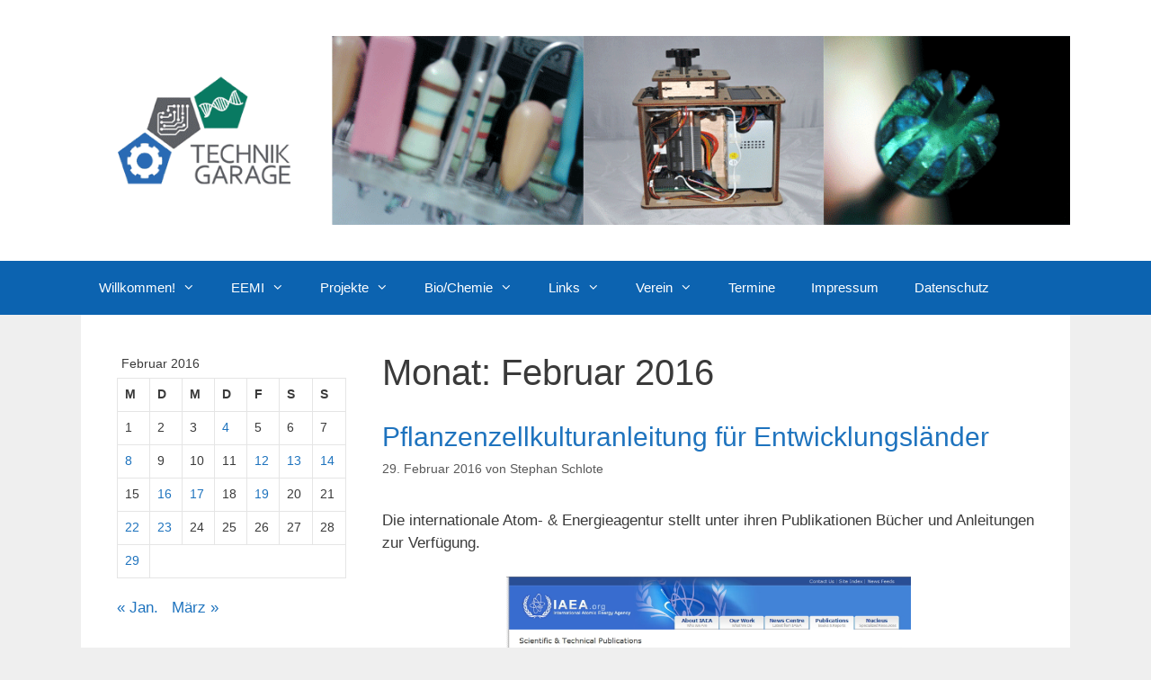

--- FILE ---
content_type: text/html; charset=UTF-8
request_url: http://technik-garage.de/2016/02/
body_size: 16983
content:
<!DOCTYPE html>
<html lang="de">
<head>
	<meta charset="UTF-8">
	<title>Februar 2016 &#8211; TechnikGarage</title>
<meta name='robots' content='max-image-preview:large' />
<meta name="viewport" content="width=device-width, initial-scale=1"><link rel='dns-prefetch' href='//stats.wp.com' />
<link rel='dns-prefetch' href='//ajax.googleapis.com' />
<link rel='dns-prefetch' href='//v0.wordpress.com' />
<link rel='preconnect' href='//c0.wp.com' />
<link rel='preconnect' href='//i0.wp.com' />
<link rel="alternate" type="application/rss+xml" title="TechnikGarage &raquo; Feed" href="http://technik-garage.de/feed/" />
<link rel="alternate" type="application/rss+xml" title="TechnikGarage &raquo; Kommentar-Feed" href="http://technik-garage.de/comments/feed/" />
<link rel="alternate" type="text/calendar" title="TechnikGarage &raquo; iCal Feed" href="http://technik-garage.de/events/?ical=1" />
<style id='wp-img-auto-sizes-contain-inline-css'>
img:is([sizes=auto i],[sizes^="auto," i]){contain-intrinsic-size:3000px 1500px}
/*# sourceURL=wp-img-auto-sizes-contain-inline-css */
</style>
<style id='wp-emoji-styles-inline-css'>

	img.wp-smiley, img.emoji {
		display: inline !important;
		border: none !important;
		box-shadow: none !important;
		height: 1em !important;
		width: 1em !important;
		margin: 0 0.07em !important;
		vertical-align: -0.1em !important;
		background: none !important;
		padding: 0 !important;
	}
/*# sourceURL=wp-emoji-styles-inline-css */
</style>
<link rel='stylesheet' id='wp-block-library-css' href='https://c0.wp.com/c/6.9/wp-includes/css/dist/block-library/style.min.css' media='all' />
<style id='global-styles-inline-css'>
:root{--wp--preset--aspect-ratio--square: 1;--wp--preset--aspect-ratio--4-3: 4/3;--wp--preset--aspect-ratio--3-4: 3/4;--wp--preset--aspect-ratio--3-2: 3/2;--wp--preset--aspect-ratio--2-3: 2/3;--wp--preset--aspect-ratio--16-9: 16/9;--wp--preset--aspect-ratio--9-16: 9/16;--wp--preset--color--black: #000000;--wp--preset--color--cyan-bluish-gray: #abb8c3;--wp--preset--color--white: #ffffff;--wp--preset--color--pale-pink: #f78da7;--wp--preset--color--vivid-red: #cf2e2e;--wp--preset--color--luminous-vivid-orange: #ff6900;--wp--preset--color--luminous-vivid-amber: #fcb900;--wp--preset--color--light-green-cyan: #7bdcb5;--wp--preset--color--vivid-green-cyan: #00d084;--wp--preset--color--pale-cyan-blue: #8ed1fc;--wp--preset--color--vivid-cyan-blue: #0693e3;--wp--preset--color--vivid-purple: #9b51e0;--wp--preset--color--contrast: var(--contrast);--wp--preset--color--contrast-2: var(--contrast-2);--wp--preset--color--contrast-3: var(--contrast-3);--wp--preset--color--base: var(--base);--wp--preset--color--base-2: var(--base-2);--wp--preset--color--base-3: var(--base-3);--wp--preset--color--accent: var(--accent);--wp--preset--gradient--vivid-cyan-blue-to-vivid-purple: linear-gradient(135deg,rgb(6,147,227) 0%,rgb(155,81,224) 100%);--wp--preset--gradient--light-green-cyan-to-vivid-green-cyan: linear-gradient(135deg,rgb(122,220,180) 0%,rgb(0,208,130) 100%);--wp--preset--gradient--luminous-vivid-amber-to-luminous-vivid-orange: linear-gradient(135deg,rgb(252,185,0) 0%,rgb(255,105,0) 100%);--wp--preset--gradient--luminous-vivid-orange-to-vivid-red: linear-gradient(135deg,rgb(255,105,0) 0%,rgb(207,46,46) 100%);--wp--preset--gradient--very-light-gray-to-cyan-bluish-gray: linear-gradient(135deg,rgb(238,238,238) 0%,rgb(169,184,195) 100%);--wp--preset--gradient--cool-to-warm-spectrum: linear-gradient(135deg,rgb(74,234,220) 0%,rgb(151,120,209) 20%,rgb(207,42,186) 40%,rgb(238,44,130) 60%,rgb(251,105,98) 80%,rgb(254,248,76) 100%);--wp--preset--gradient--blush-light-purple: linear-gradient(135deg,rgb(255,206,236) 0%,rgb(152,150,240) 100%);--wp--preset--gradient--blush-bordeaux: linear-gradient(135deg,rgb(254,205,165) 0%,rgb(254,45,45) 50%,rgb(107,0,62) 100%);--wp--preset--gradient--luminous-dusk: linear-gradient(135deg,rgb(255,203,112) 0%,rgb(199,81,192) 50%,rgb(65,88,208) 100%);--wp--preset--gradient--pale-ocean: linear-gradient(135deg,rgb(255,245,203) 0%,rgb(182,227,212) 50%,rgb(51,167,181) 100%);--wp--preset--gradient--electric-grass: linear-gradient(135deg,rgb(202,248,128) 0%,rgb(113,206,126) 100%);--wp--preset--gradient--midnight: linear-gradient(135deg,rgb(2,3,129) 0%,rgb(40,116,252) 100%);--wp--preset--font-size--small: 13px;--wp--preset--font-size--medium: 20px;--wp--preset--font-size--large: 36px;--wp--preset--font-size--x-large: 42px;--wp--preset--spacing--20: 0.44rem;--wp--preset--spacing--30: 0.67rem;--wp--preset--spacing--40: 1rem;--wp--preset--spacing--50: 1.5rem;--wp--preset--spacing--60: 2.25rem;--wp--preset--spacing--70: 3.38rem;--wp--preset--spacing--80: 5.06rem;--wp--preset--shadow--natural: 6px 6px 9px rgba(0, 0, 0, 0.2);--wp--preset--shadow--deep: 12px 12px 50px rgba(0, 0, 0, 0.4);--wp--preset--shadow--sharp: 6px 6px 0px rgba(0, 0, 0, 0.2);--wp--preset--shadow--outlined: 6px 6px 0px -3px rgb(255, 255, 255), 6px 6px rgb(0, 0, 0);--wp--preset--shadow--crisp: 6px 6px 0px rgb(0, 0, 0);}:where(.is-layout-flex){gap: 0.5em;}:where(.is-layout-grid){gap: 0.5em;}body .is-layout-flex{display: flex;}.is-layout-flex{flex-wrap: wrap;align-items: center;}.is-layout-flex > :is(*, div){margin: 0;}body .is-layout-grid{display: grid;}.is-layout-grid > :is(*, div){margin: 0;}:where(.wp-block-columns.is-layout-flex){gap: 2em;}:where(.wp-block-columns.is-layout-grid){gap: 2em;}:where(.wp-block-post-template.is-layout-flex){gap: 1.25em;}:where(.wp-block-post-template.is-layout-grid){gap: 1.25em;}.has-black-color{color: var(--wp--preset--color--black) !important;}.has-cyan-bluish-gray-color{color: var(--wp--preset--color--cyan-bluish-gray) !important;}.has-white-color{color: var(--wp--preset--color--white) !important;}.has-pale-pink-color{color: var(--wp--preset--color--pale-pink) !important;}.has-vivid-red-color{color: var(--wp--preset--color--vivid-red) !important;}.has-luminous-vivid-orange-color{color: var(--wp--preset--color--luminous-vivid-orange) !important;}.has-luminous-vivid-amber-color{color: var(--wp--preset--color--luminous-vivid-amber) !important;}.has-light-green-cyan-color{color: var(--wp--preset--color--light-green-cyan) !important;}.has-vivid-green-cyan-color{color: var(--wp--preset--color--vivid-green-cyan) !important;}.has-pale-cyan-blue-color{color: var(--wp--preset--color--pale-cyan-blue) !important;}.has-vivid-cyan-blue-color{color: var(--wp--preset--color--vivid-cyan-blue) !important;}.has-vivid-purple-color{color: var(--wp--preset--color--vivid-purple) !important;}.has-black-background-color{background-color: var(--wp--preset--color--black) !important;}.has-cyan-bluish-gray-background-color{background-color: var(--wp--preset--color--cyan-bluish-gray) !important;}.has-white-background-color{background-color: var(--wp--preset--color--white) !important;}.has-pale-pink-background-color{background-color: var(--wp--preset--color--pale-pink) !important;}.has-vivid-red-background-color{background-color: var(--wp--preset--color--vivid-red) !important;}.has-luminous-vivid-orange-background-color{background-color: var(--wp--preset--color--luminous-vivid-orange) !important;}.has-luminous-vivid-amber-background-color{background-color: var(--wp--preset--color--luminous-vivid-amber) !important;}.has-light-green-cyan-background-color{background-color: var(--wp--preset--color--light-green-cyan) !important;}.has-vivid-green-cyan-background-color{background-color: var(--wp--preset--color--vivid-green-cyan) !important;}.has-pale-cyan-blue-background-color{background-color: var(--wp--preset--color--pale-cyan-blue) !important;}.has-vivid-cyan-blue-background-color{background-color: var(--wp--preset--color--vivid-cyan-blue) !important;}.has-vivid-purple-background-color{background-color: var(--wp--preset--color--vivid-purple) !important;}.has-black-border-color{border-color: var(--wp--preset--color--black) !important;}.has-cyan-bluish-gray-border-color{border-color: var(--wp--preset--color--cyan-bluish-gray) !important;}.has-white-border-color{border-color: var(--wp--preset--color--white) !important;}.has-pale-pink-border-color{border-color: var(--wp--preset--color--pale-pink) !important;}.has-vivid-red-border-color{border-color: var(--wp--preset--color--vivid-red) !important;}.has-luminous-vivid-orange-border-color{border-color: var(--wp--preset--color--luminous-vivid-orange) !important;}.has-luminous-vivid-amber-border-color{border-color: var(--wp--preset--color--luminous-vivid-amber) !important;}.has-light-green-cyan-border-color{border-color: var(--wp--preset--color--light-green-cyan) !important;}.has-vivid-green-cyan-border-color{border-color: var(--wp--preset--color--vivid-green-cyan) !important;}.has-pale-cyan-blue-border-color{border-color: var(--wp--preset--color--pale-cyan-blue) !important;}.has-vivid-cyan-blue-border-color{border-color: var(--wp--preset--color--vivid-cyan-blue) !important;}.has-vivid-purple-border-color{border-color: var(--wp--preset--color--vivid-purple) !important;}.has-vivid-cyan-blue-to-vivid-purple-gradient-background{background: var(--wp--preset--gradient--vivid-cyan-blue-to-vivid-purple) !important;}.has-light-green-cyan-to-vivid-green-cyan-gradient-background{background: var(--wp--preset--gradient--light-green-cyan-to-vivid-green-cyan) !important;}.has-luminous-vivid-amber-to-luminous-vivid-orange-gradient-background{background: var(--wp--preset--gradient--luminous-vivid-amber-to-luminous-vivid-orange) !important;}.has-luminous-vivid-orange-to-vivid-red-gradient-background{background: var(--wp--preset--gradient--luminous-vivid-orange-to-vivid-red) !important;}.has-very-light-gray-to-cyan-bluish-gray-gradient-background{background: var(--wp--preset--gradient--very-light-gray-to-cyan-bluish-gray) !important;}.has-cool-to-warm-spectrum-gradient-background{background: var(--wp--preset--gradient--cool-to-warm-spectrum) !important;}.has-blush-light-purple-gradient-background{background: var(--wp--preset--gradient--blush-light-purple) !important;}.has-blush-bordeaux-gradient-background{background: var(--wp--preset--gradient--blush-bordeaux) !important;}.has-luminous-dusk-gradient-background{background: var(--wp--preset--gradient--luminous-dusk) !important;}.has-pale-ocean-gradient-background{background: var(--wp--preset--gradient--pale-ocean) !important;}.has-electric-grass-gradient-background{background: var(--wp--preset--gradient--electric-grass) !important;}.has-midnight-gradient-background{background: var(--wp--preset--gradient--midnight) !important;}.has-small-font-size{font-size: var(--wp--preset--font-size--small) !important;}.has-medium-font-size{font-size: var(--wp--preset--font-size--medium) !important;}.has-large-font-size{font-size: var(--wp--preset--font-size--large) !important;}.has-x-large-font-size{font-size: var(--wp--preset--font-size--x-large) !important;}
/*# sourceURL=global-styles-inline-css */
</style>

<style id='classic-theme-styles-inline-css'>
/*! This file is auto-generated */
.wp-block-button__link{color:#fff;background-color:#32373c;border-radius:9999px;box-shadow:none;text-decoration:none;padding:calc(.667em + 2px) calc(1.333em + 2px);font-size:1.125em}.wp-block-file__button{background:#32373c;color:#fff;text-decoration:none}
/*# sourceURL=/wp-includes/css/classic-themes.min.css */
</style>
<link rel='stylesheet' id='font-awesome-css' href='http://technik-garage.de/wp-content/plugins/goodlayers-lms/font-awesome/css/font-awesome.min.css?ver=6.9' media='all' />
<link rel='stylesheet' id='gdlr-date-picker-css' href='//ajax.googleapis.com/ajax/libs/jqueryui/1.8.2/themes/smoothness/jquery-ui.css?ver=6.9' media='all' />
<link rel='stylesheet' id='lms-style-css' href='http://technik-garage.de/wp-content/plugins/goodlayers-lms/lms-style.css?ver=6.9' media='all' />
<link rel='stylesheet' id='lms-style-custom-css' href='http://technik-garage.de/wp-content/plugins/goodlayers-lms/lms-style-custom.css?ver=6.9' media='all' />
<link rel='stylesheet' id='latest-post-shortcode-lps-block-style-css' href='http://technik-garage.de/wp-content/plugins/latest-post-shortcode/lps-block/build/style-view.css?ver=lpsv14.220251126.0951' media='all' />
<link rel='stylesheet' id='generate-style-grid-css' href='http://technik-garage.de/wp-content/themes/generatepress/assets/css/unsemantic-grid.min.css?ver=3.6.1' media='all' />
<link rel='stylesheet' id='generate-style-css' href='http://technik-garage.de/wp-content/themes/generatepress/assets/css/style.min.css?ver=3.6.1' media='all' />
<style id='generate-style-inline-css'>
body{background-color:#efefef;color:#3a3a3a;}a{color:#1e73be;}a:hover, a:focus, a:active{color:#000000;}body .grid-container{max-width:1100px;}.wp-block-group__inner-container{max-width:1100px;margin-left:auto;margin-right:auto;}:root{--contrast:#222222;--contrast-2:#575760;--contrast-3:#b2b2be;--base:#f0f0f0;--base-2:#f7f8f9;--base-3:#ffffff;--accent:#1e73be;}:root .has-contrast-color{color:var(--contrast);}:root .has-contrast-background-color{background-color:var(--contrast);}:root .has-contrast-2-color{color:var(--contrast-2);}:root .has-contrast-2-background-color{background-color:var(--contrast-2);}:root .has-contrast-3-color{color:var(--contrast-3);}:root .has-contrast-3-background-color{background-color:var(--contrast-3);}:root .has-base-color{color:var(--base);}:root .has-base-background-color{background-color:var(--base);}:root .has-base-2-color{color:var(--base-2);}:root .has-base-2-background-color{background-color:var(--base-2);}:root .has-base-3-color{color:var(--base-3);}:root .has-base-3-background-color{background-color:var(--base-3);}:root .has-accent-color{color:var(--accent);}:root .has-accent-background-color{background-color:var(--accent);}body, button, input, select, textarea{font-family:Arial, Helvetica, sans-serif;}body{line-height:1.5;}.entry-content > [class*="wp-block-"]:not(:last-child):not(.wp-block-heading){margin-bottom:1.5em;}.main-title{font-size:45px;}.main-navigation .main-nav ul ul li a{font-size:14px;}.sidebar .widget, .footer-widgets .widget{font-size:17px;}h1{font-weight:300;font-size:40px;}h2{font-weight:300;font-size:30px;}h3{font-size:20px;}h4{font-size:inherit;}h5{font-size:inherit;}@media (max-width:768px){.main-title{font-size:30px;}h1{font-size:30px;}h2{font-size:25px;}}.top-bar{background-color:#636363;color:#ffffff;}.top-bar a{color:#ffffff;}.top-bar a:hover{color:#303030;}.site-header{background-color:#ffffff;color:#3a3a3a;}.site-header a{color:#3a3a3a;}.main-title a,.main-title a:hover{color:#222222;}.site-description{color:#757575;}.main-navigation,.main-navigation ul ul{background-color:#0c63b0;}.main-navigation .main-nav ul li a, .main-navigation .menu-toggle, .main-navigation .menu-bar-items{color:#ffffff;}.main-navigation .main-nav ul li:not([class*="current-menu-"]):hover > a, .main-navigation .main-nav ul li:not([class*="current-menu-"]):focus > a, .main-navigation .main-nav ul li.sfHover:not([class*="current-menu-"]) > a, .main-navigation .menu-bar-item:hover > a, .main-navigation .menu-bar-item.sfHover > a{color:#ffffff;background-color:#135085;}button.menu-toggle:hover,button.menu-toggle:focus,.main-navigation .mobile-bar-items a,.main-navigation .mobile-bar-items a:hover,.main-navigation .mobile-bar-items a:focus{color:#ffffff;}.main-navigation .main-nav ul li[class*="current-menu-"] > a{color:#ffffff;background-color:#113a5e;}.navigation-search input[type="search"],.navigation-search input[type="search"]:active, .navigation-search input[type="search"]:focus, .main-navigation .main-nav ul li.search-item.active > a, .main-navigation .menu-bar-items .search-item.active > a{color:#ffffff;background-color:#135085;}.main-navigation ul ul{background-color:#6faee6;}.main-navigation .main-nav ul ul li a{color:#ffffff;}.main-navigation .main-nav ul ul li:not([class*="current-menu-"]):hover > a,.main-navigation .main-nav ul ul li:not([class*="current-menu-"]):focus > a, .main-navigation .main-nav ul ul li.sfHover:not([class*="current-menu-"]) > a{color:#ffffff;background-color:#4f4f4f;}.main-navigation .main-nav ul ul li[class*="current-menu-"] > a{color:#ffffff;background-color:#4f4f4f;}.separate-containers .inside-article, .separate-containers .comments-area, .separate-containers .page-header, .one-container .container, .separate-containers .paging-navigation, .inside-page-header{background-color:#ffffff;}.entry-meta{color:#595959;}.entry-meta a{color:#595959;}.entry-meta a:hover{color:#1e73be;}.sidebar .widget{background-color:#ffffff;}.sidebar .widget .widget-title{color:#000000;}.footer-widgets{background-color:#ffffff;}.footer-widgets .widget-title{color:#000000;}.site-info{color:#ffffff;background-color:#222222;}.site-info a{color:#ffffff;}.site-info a:hover{color:#606060;}.footer-bar .widget_nav_menu .current-menu-item a{color:#606060;}input[type="text"],input[type="email"],input[type="url"],input[type="password"],input[type="search"],input[type="tel"],input[type="number"],textarea,select{color:#666666;background-color:#fafafa;border-color:#cccccc;}input[type="text"]:focus,input[type="email"]:focus,input[type="url"]:focus,input[type="password"]:focus,input[type="search"]:focus,input[type="tel"]:focus,input[type="number"]:focus,textarea:focus,select:focus{color:#666666;background-color:#ffffff;border-color:#bfbfbf;}button,html input[type="button"],input[type="reset"],input[type="submit"],a.button,a.wp-block-button__link:not(.has-background){color:#ffffff;background-color:#666666;}button:hover,html input[type="button"]:hover,input[type="reset"]:hover,input[type="submit"]:hover,a.button:hover,button:focus,html input[type="button"]:focus,input[type="reset"]:focus,input[type="submit"]:focus,a.button:focus,a.wp-block-button__link:not(.has-background):active,a.wp-block-button__link:not(.has-background):focus,a.wp-block-button__link:not(.has-background):hover{color:#ffffff;background-color:#3f3f3f;}a.generate-back-to-top{background-color:rgba( 0,0,0,0.4 );color:#ffffff;}a.generate-back-to-top:hover,a.generate-back-to-top:focus{background-color:rgba( 0,0,0,0.6 );color:#ffffff;}:root{--gp-search-modal-bg-color:var(--base-3);--gp-search-modal-text-color:var(--contrast);--gp-search-modal-overlay-bg-color:rgba(0,0,0,0.2);}@media (max-width:768px){.main-navigation .menu-bar-item:hover > a, .main-navigation .menu-bar-item.sfHover > a{background:none;color:#ffffff;}}.inside-top-bar{padding:10px;}.inside-header{padding:40px;}.site-main .wp-block-group__inner-container{padding:40px;}.entry-content .alignwide, body:not(.no-sidebar) .entry-content .alignfull{margin-left:-40px;width:calc(100% + 80px);max-width:calc(100% + 80px);}.rtl .menu-item-has-children .dropdown-menu-toggle{padding-left:20px;}.rtl .main-navigation .main-nav ul li.menu-item-has-children > a{padding-right:20px;}.site-info{padding:20px;}@media (max-width:768px){.separate-containers .inside-article, .separate-containers .comments-area, .separate-containers .page-header, .separate-containers .paging-navigation, .one-container .site-content, .inside-page-header{padding:30px;}.site-main .wp-block-group__inner-container{padding:30px;}.site-info{padding-right:10px;padding-left:10px;}.entry-content .alignwide, body:not(.no-sidebar) .entry-content .alignfull{margin-left:-30px;width:calc(100% + 60px);max-width:calc(100% + 60px);}}.one-container .sidebar .widget{padding:0px;}@media (max-width:768px){.main-navigation .menu-toggle,.main-navigation .mobile-bar-items,.sidebar-nav-mobile:not(#sticky-placeholder){display:block;}.main-navigation ul,.gen-sidebar-nav{display:none;}[class*="nav-float-"] .site-header .inside-header > *{float:none;clear:both;}}
/*# sourceURL=generate-style-inline-css */
</style>
<link rel='stylesheet' id='generate-mobile-style-css' href='http://technik-garage.de/wp-content/themes/generatepress/assets/css/mobile.min.css?ver=3.6.1' media='all' />
<link rel='stylesheet' id='generate-font-icons-css' href='http://technik-garage.de/wp-content/themes/generatepress/assets/css/components/font-icons.min.css?ver=3.6.1' media='all' />
<link rel='stylesheet' id='dry_awp_theme_style-css' href='http://technik-garage.de/wp-content/plugins/advanced-wp-columns/assets/css/awp-columns.css?ver=6.9' media='all' />
<style id='dry_awp_theme_style-inline-css'>
@media screen and (max-width: 1024px) {	.csColumn {		clear: both !important;		float: none !important;		text-align: center !important;		margin-left:  10% !important;		margin-right: 10% !important;		width: 80% !important;	}	.csColumnGap {		display: none !important;	}}
/*# sourceURL=dry_awp_theme_style-inline-css */
</style>
<link rel='stylesheet' id='katex-css' href='http://technik-garage.de/wp-content/plugins/katex/assets/katex-0.16.22/katex.min.css?ver=2.2.5' media='all' />
<link rel='stylesheet' id='generate-blog-images-css' href='http://technik-garage.de/wp-content/plugins/gp-premium/blog/functions/css/featured-images.min.css?ver=2.5.5' media='all' />
<link rel='stylesheet' id='enlighterjs-css' href='http://technik-garage.de/wp-content/plugins/enlighter/cache/enlighterjs.min.css?ver=DrORnMVogCjHA26' media='all' />
<link rel='stylesheet' id='mediaelementjs-styles-css' href='http://technik-garage.de/wp-content/plugins/media-element-html5-video-and-audio-player/mediaelement/v4/mediaelementplayer.min.css?ver=6.9' media='all' />
<link rel='stylesheet' id='mediaelementjs-styles-legacy-css' href='http://technik-garage.de/wp-content/plugins/media-element-html5-video-and-audio-player/mediaelement/v4/mediaelementplayer-legacy.min.css?ver=6.9' media='all' />
<link rel='stylesheet' id='dtree.css-css' href='http://technik-garage.de/wp-content/plugins/wp-dtree-30/wp-dtree.min.css?ver=4.4.5' media='all' />
<script id="lps-vars-js-after">
const lpsSettings = {"ajaxUrl": "http://technik-garage.de/wp-admin/admin-ajax.php"};
//# sourceURL=lps-vars-js-after
</script>
<script src="https://c0.wp.com/c/6.9/wp-includes/js/jquery/jquery.min.js" id="jquery-core-js"></script>
<script src="https://c0.wp.com/c/6.9/wp-includes/js/jquery/jquery-migrate.min.js" id="jquery-migrate-js"></script>
<script src="http://technik-garage.de/wp-content/plugins/media-element-html5-video-and-audio-player/mediaelement/v4/mediaelement-and-player.min.js?ver=4.2.8" id="mediaelementjs-scripts-js"></script>
<script id="dtree-js-extra">
var WPdTreeSettings = {"animate":"1","duration":"250","imgurl":"http://technik-garage.de/wp-content/plugins/wp-dtree-30/"};
//# sourceURL=dtree-js-extra
</script>
<script src="http://technik-garage.de/wp-content/plugins/wp-dtree-30/wp-dtree.min.js?ver=4.4.5" id="dtree-js"></script>
<link rel="https://api.w.org/" href="http://technik-garage.de/wp-json/" /><link rel="EditURI" type="application/rsd+xml" title="RSD" href="http://technik-garage.de/xmlrpc.php?rsd" />
<meta name="generator" content="WordPress 6.9" />
<meta name="tec-api-version" content="v1"><meta name="tec-api-origin" content="http://technik-garage.de"><link rel="alternate" href="http://technik-garage.de/wp-json/tribe/events/v1/" />	<style>img#wpstats{display:none}</style>
		
<!-- Jetpack Open Graph Tags -->
<meta property="og:type" content="website" />
<meta property="og:title" content="Februar 2016 &#8211; TechnikGarage" />
<meta property="og:site_name" content="TechnikGarage" />
<meta property="og:image" content="https://i0.wp.com/technik-garage.de/wp-content/uploads/2014/07/KopfbildmLogo.gif?fit=1260%2C240" />
<meta property="og:image:width" content="1260" />
<meta property="og:image:height" content="240" />
<meta property="og:image:alt" content="" />
<meta property="og:locale" content="de_DE" />

<!-- End Jetpack Open Graph Tags -->
</head>

<body class="archive date wp-custom-logo wp-embed-responsive wp-theme-generatepress post-image-below-header post-image-aligned-center tribe-no-js left-sidebar nav-below-header one-container fluid-header active-footer-widgets-0 nav-aligned-left header-aligned-left dropdown-hover" itemtype="https://schema.org/Blog" itemscope>
	<a class="screen-reader-text skip-link" href="#content" title="Zum Inhalt springen">Zum Inhalt springen</a>		<header class="site-header" id="masthead" aria-label="Website"  itemtype="https://schema.org/WPHeader" itemscope>
			<div class="inside-header grid-container grid-parent">
				<div class="site-logo">
					<a href="http://technik-garage.de/" rel="home">
						<img  class="header-image is-logo-image" alt="TechnikGarage" src="https://i0.wp.com/technik-garage.de/wp-content/uploads/2014/07/KopfbildmLogo.gif?fit=1260%2C240" />
					</a>
				</div>			</div>
		</header>
				<nav class="main-navigation sub-menu-right" id="site-navigation" aria-label="Primär"  itemtype="https://schema.org/SiteNavigationElement" itemscope>
			<div class="inside-navigation grid-container grid-parent">
								<button class="menu-toggle" aria-controls="primary-menu" aria-expanded="false">
					<span class="mobile-menu">Menü</span>				</button>
				<div id="primary-menu" class="main-nav"><ul id="menu-main" class=" menu sf-menu"><li id="menu-item-81" class="menu-item menu-item-type-post_type menu-item-object-page menu-item-has-children menu-item-81"><a href="http://technik-garage.de/willkommen-in-der-technik-garage/">Willkommen!<span role="presentation" class="dropdown-menu-toggle"></span></a>
<ul class="sub-menu">
	<li id="menu-item-158" class="menu-item menu-item-type-post_type menu-item-object-page menu-item-158"><a href="http://technik-garage.de/selbst-ist-der-mensch/">Selbst ist der Mensch</a></li>
	<li id="menu-item-165" class="menu-item menu-item-type-post_type menu-item-object-page menu-item-165"><a href="http://technik-garage.de/ziele/">Ziele</a></li>
	<li id="menu-item-164" class="menu-item menu-item-type-post_type menu-item-object-page menu-item-164"><a href="http://technik-garage.de/umsetzung/">Umsetzung</a></li>
</ul>
</li>
<li id="menu-item-429" class="menu-item menu-item-type-post_type menu-item-object-page menu-item-has-children menu-item-429"><a href="http://technik-garage.de/eemi/">EEMI<span role="presentation" class="dropdown-menu-toggle"></span></a>
<ul class="sub-menu">
	<li id="menu-item-2673" class="menu-item menu-item-type-post_type menu-item-object-page menu-item-has-children menu-item-2673"><a href="http://technik-garage.de/elektrisches-feld/">Elektrisches Feld<span role="presentation" class="dropdown-menu-toggle"></span></a>
	<ul class="sub-menu">
		<li id="menu-item-2699" class="menu-item menu-item-type-post_type menu-item-object-page menu-item-2699"><a href="http://technik-garage.de/lernen-in-projekten-elektromagnetismus/">Lernen in Projekten: Elektromagnetismus</a></li>
		<li id="menu-item-3031" class="menu-item menu-item-type-post_type menu-item-object-page menu-item-3031"><a href="http://technik-garage.de/versuch-1-kondensator-im-gleichstromkreis-mit-led/">Versuch 1 Kondensator im Gleichstromkreis mit LED</a></li>
		<li id="menu-item-3833" class="menu-item menu-item-type-post_type menu-item-object-page menu-item-3833"><a href="http://technik-garage.de/kondensatoren-in-der-informationstechnik-1/">Kondensatoren in der Informationstechnik 1</a></li>
		<li id="menu-item-3811" class="menu-item menu-item-type-post_type menu-item-object-page menu-item-3811"><a href="http://technik-garage.de/sensoril-fuer-den-hauptwaschgang/">Sensoril für den Hauptwaschgang</a></li>
	</ul>
</li>
	<li id="menu-item-2137" class="menu-item menu-item-type-post_type menu-item-object-page menu-item-has-children menu-item-2137"><a href="http://technik-garage.de/wechselgroessen/">Wechselgrößen<span role="presentation" class="dropdown-menu-toggle"></span></a>
	<ul class="sub-menu">
		<li id="menu-item-3005" class="menu-item menu-item-type-post_type menu-item-object-page menu-item-has-children menu-item-3005"><a href="http://technik-garage.de/wechselgroessen/wechselgroessen-grundbegriffe/">Wechselgrößen – Grundbegriffe<span role="presentation" class="dropdown-menu-toggle"></span></a>
		<ul class="sub-menu">
			<li id="menu-item-3018" class="menu-item menu-item-type-post_type menu-item-object-page menu-item-3018"><a href="http://technik-garage.de/wechselgroessen/arbeiten-mit-dem-oszilloskop/">Arbeiten mit dem Oszilloskop</a></li>
			<li id="menu-item-3051" class="menu-item menu-item-type-post_type menu-item-object-page menu-item-3051"><a href="http://technik-garage.de/wechselgroessen/wechselgroessen-grundbegriffe/einfache-passive-filter/">Einfache, passive Filter</a></li>
			<li id="menu-item-3081" class="menu-item menu-item-type-post_type menu-item-object-page menu-item-3081"><a href="http://technik-garage.de/wechselgroessen/wechselgroessen-grundbegriffe/spannungs-u-stromversorgung-informationstechnischer-anlagen/">Spannungs- u. Stromversorgung informationstechnischer Anlagen</a></li>
		</ul>
</li>
		<li id="menu-item-2652" class="menu-item menu-item-type-post_type menu-item-object-page menu-item-2652"><a href="http://technik-garage.de/stromdichte/">Stromdichte</a></li>
		<li id="menu-item-2153" class="menu-item menu-item-type-post_type menu-item-object-page menu-item-2153"><a href="http://technik-garage.de/phasenverschiebung/">Phasenverschiebung</a></li>
		<li id="menu-item-2236" class="menu-item menu-item-type-post_type menu-item-object-page menu-item-2236"><a href="http://technik-garage.de/wechselgroessenaddition/">Wechselgroessenaddition</a></li>
		<li id="menu-item-2241" class="menu-item menu-item-type-post_type menu-item-object-page menu-item-2241"><a href="http://technik-garage.de/praktische-aufgaben-signaluebertragung/">Praktische Aufgaben Signalübertragung</a></li>
		<li id="menu-item-2262" class="menu-item menu-item-type-post_type menu-item-object-page menu-item-2262"><a href="http://technik-garage.de/leistung-wirkungsgrad-wirkfaktor/">Leistung, Wirkungsgrad, Wirkfaktor</a></li>
		<li id="menu-item-2290" class="menu-item menu-item-type-post_type menu-item-object-page menu-item-2290"><a href="http://technik-garage.de/betrachtungen-zur-leistungsberechnung/">Betrachtungen zur Leistungsberechnung</a></li>
		<li id="menu-item-2308" class="menu-item menu-item-type-post_type menu-item-object-page menu-item-2308"><a href="http://technik-garage.de/beurteilung-elektrischer-maschinen-typenschild/">Beurteilung elektrischer Maschinen – Typenschild</a></li>
	</ul>
</li>
	<li id="menu-item-618" class="menu-item menu-item-type-post_type menu-item-object-page menu-item-has-children menu-item-618"><a href="http://technik-garage.de/mikrocontroller/">Mikrocontroller<span role="presentation" class="dropdown-menu-toggle"></span></a>
	<ul class="sub-menu">
		<li id="menu-item-3354" class="menu-item menu-item-type-post_type menu-item-object-page menu-item-3354"><a href="http://technik-garage.de/it-sicherheit-beginnt-im-kuehlschrank/">IT-Sicherheit beginnt im Kühlschrank?</a></li>
		<li id="menu-item-621" class="menu-item menu-item-type-post_type menu-item-object-page menu-item-621"><a href="http://technik-garage.de/mikrocontroller/darum-arduino-uno/">1 Darum Arduino UNO</a></li>
		<li id="menu-item-619" class="menu-item menu-item-type-post_type menu-item-object-page menu-item-619"><a href="http://technik-garage.de/mikrocontroller/arduino-einfuehrungen/">2 Arduino – Einführungen</a></li>
		<li id="menu-item-620" class="menu-item menu-item-type-post_type menu-item-object-page menu-item-620"><a href="http://technik-garage.de/mikrocontroller/verwendung-des-uart-multiboards/">3 Das UART Multiboard</a></li>
		<li id="menu-item-1094" class="menu-item menu-item-type-post_type menu-item-object-page menu-item-1094"><a href="http://technik-garage.de/erste-bewegung-mit-dem-arduino/">Erste Bewegung mit dem Arduino</a></li>
		<li id="menu-item-2054" class="menu-item menu-item-type-post_type menu-item-object-page menu-item-has-children menu-item-2054"><a href="http://technik-garage.de/nebenfachelektrotechnik/">Nebenfachelektrotechnik<span role="presentation" class="dropdown-menu-toggle"></span></a>
		<ul class="sub-menu">
			<li id="menu-item-3541" class="menu-item menu-item-type-post_type menu-item-object-page menu-item-3541"><a href="http://technik-garage.de/verifikation-eines-spannnungsreglers/">Verifikation eines Spannnungsreglers</a></li>
			<li id="menu-item-2835" class="menu-item menu-item-type-post_type menu-item-object-page menu-item-2835"><a href="http://technik-garage.de/praktikum-diodenkennlinie-und-brueckengleichrichter/">Praktikum Diodenkennlinie und Brückengleichrichter</a></li>
			<li id="menu-item-2834" class="menu-item menu-item-type-post_type menu-item-object-page menu-item-2834"><a href="http://technik-garage.de/widerstandskennlinie-und-kapazitaetsmessung/">Widerstandskennlinie und Kapazitätsmessung</a></li>
			<li id="menu-item-2840" class="menu-item menu-item-type-post_type menu-item-object-page menu-item-2840"><a href="http://technik-garage.de/bestimmung-des-elektromagnetischen-magnetfeldes-mittels-hall-sensor/">Bestimmung des elektromagnetischen Magnetfeldes mittels Hall-Sensor</a></li>
			<li id="menu-item-2987" class="menu-item menu-item-type-post_type menu-item-object-page menu-item-2987"><a href="http://technik-garage.de/offenes-praktikum-der-angewandten-elektrotechnik/">Offenes Praktikum der angewandten Elektrotechnik</a></li>
			<li id="menu-item-4233" class="menu-item menu-item-type-post_type menu-item-object-page menu-item-4233"><a href="http://technik-garage.de/messfehler-mindern/">Messfehler mindern</a></li>
			<li id="menu-item-3204" class="menu-item menu-item-type-post_type menu-item-object-page menu-item-3204"><a href="http://technik-garage.de/kleine-einfuehrung-in-die-mikrocontrollertechnik/">Kleine Einführung in die Mikrocontrollertechnik</a></li>
			<li id="menu-item-3205" class="menu-item menu-item-type-post_type menu-item-object-page menu-item-3205"><a href="http://technik-garage.de/mikrocontroller-prolog/">Mikrocontroller – Prolog</a></li>
			<li id="menu-item-3232" class="menu-item menu-item-type-post_type menu-item-object-page menu-item-3232"><a href="http://technik-garage.de/zaehlen-ohne-schrittverlust/">Zählen ohne Schrittverlust</a></li>
			<li id="menu-item-3256" class="menu-item menu-item-type-post_type menu-item-object-page menu-item-3256"><a href="http://technik-garage.de/datenpin-als-eingang/">Datenpin als Eingang</a></li>
			<li id="menu-item-3274" class="menu-item menu-item-type-post_type menu-item-object-page menu-item-3274"><a href="http://technik-garage.de/entprellen-von-tastern/">Entprellen von Tastern</a></li>
			<li id="menu-item-3721" class="menu-item menu-item-type-post_type menu-item-object-page menu-item-3721"><a href="http://technik-garage.de/kurze-unterbrechung/">Kurze Unterbrechung</a></li>
			<li id="menu-item-3744" class="menu-item menu-item-type-post_type menu-item-object-page menu-item-3744"><a href="http://technik-garage.de/lass-uns-lieber-den-bus-nehmen/">Lass uns lieber den Bus nehmen</a></li>
			<li id="menu-item-3763" class="menu-item menu-item-type-post_type menu-item-object-page menu-item-3763"><a href="http://technik-garage.de/kommunikation-im-bus/">Kommunikation im Bus</a></li>
			<li id="menu-item-3294" class="menu-item menu-item-type-post_type menu-item-object-page menu-item-has-children menu-item-3294"><a href="http://technik-garage.de/msr-mit-arduino/">MSR mit Arduino<span role="presentation" class="dropdown-menu-toggle"></span></a>
			<ul class="sub-menu">
				<li id="menu-item-3293" class="menu-item menu-item-type-post_type menu-item-object-page menu-item-3293"><a href="http://technik-garage.de/transistor/">Transistor</a></li>
				<li id="menu-item-3301" class="menu-item menu-item-type-post_type menu-item-object-page menu-item-3301"><a href="http://technik-garage.de/dont-mess-me-up/">Don’t mess me up</a></li>
			</ul>
</li>
		</ul>
</li>
	</ul>
</li>
	<li id="menu-item-1917" class="menu-item menu-item-type-post_type menu-item-object-page menu-item-1917"><a href="http://technik-garage.de/arduinoeinstieg-mit-dem-bioreaktor/">Arduinoeinstieg mit dem Bioreaktor</a></li>
	<li id="menu-item-491" class="menu-item menu-item-type-post_type menu-item-object-page menu-item-491"><a href="http://technik-garage.de/tropfenzaehler-teil-1/">Tropfenzähler Teil 1</a></li>
	<li id="menu-item-834" class="menu-item menu-item-type-post_type menu-item-object-page menu-item-834"><a href="http://technik-garage.de/tropfenzaehlerprobleme-und-loesungen/">Tropfenzählerprobleme und Lösungen</a></li>
	<li id="menu-item-896" class="menu-item menu-item-type-post_type menu-item-object-page menu-item-896"><a href="http://technik-garage.de/schlauchpumpe-mit-schrittmotorsteuerung/">Schlauchpumpe mit Schrittmotorsteuerung</a></li>
	<li id="menu-item-505" class="menu-item menu-item-type-post_type menu-item-object-page menu-item-has-children menu-item-505"><a href="http://technik-garage.de/open-titrator/">open Titrator<span role="presentation" class="dropdown-menu-toggle"></span></a>
	<ul class="sub-menu">
		<li id="menu-item-504" class="menu-item menu-item-type-post_type menu-item-object-page menu-item-504"><a href="http://technik-garage.de/mikrocontroller/verwendung-des-uart-multiboards/">3 Das UART Multiboard</a></li>
	</ul>
</li>
</ul>
</li>
<li id="menu-item-78" class="menu-item menu-item-type-post_type menu-item-object-page menu-item-has-children menu-item-78"><a href="http://technik-garage.de/projekte/">Projekte<span role="presentation" class="dropdown-menu-toggle"></span></a>
<ul class="sub-menu">
	<li id="menu-item-3145" class="menu-item menu-item-type-post_type menu-item-object-page menu-item-has-children menu-item-3145"><a href="http://technik-garage.de/algenprojekte/">Algenprojekte<span role="presentation" class="dropdown-menu-toggle"></span></a>
	<ul class="sub-menu">
		<li id="menu-item-769" class="menu-item menu-item-type-post_type menu-item-object-page menu-item-769"><a href="http://technik-garage.de/herstellung-von-bioplastik/">Herstellung von Bioplastik</a></li>
		<li id="menu-item-3151" class="menu-item menu-item-type-post_type menu-item-object-page menu-item-3151"><a href="http://technik-garage.de/klassische-phb-analyse/">„Klassische“ PHB-Analyse</a></li>
		<li id="menu-item-3146" class="menu-item menu-item-type-post_type menu-item-object-page menu-item-3146"><a href="http://technik-garage.de/elektroflokkulation-von-chlorella-schritt-1/">Elektroflokkulation von Chlorella – Schritt 1</a></li>
	</ul>
</li>
	<li id="menu-item-2184" class="menu-item menu-item-type-post_type menu-item-object-page menu-item-has-children menu-item-2184"><a href="http://technik-garage.de/fermenterdeckelkonstruktion/">Fermenterdeckelkonstruktion<span role="presentation" class="dropdown-menu-toggle"></span></a>
	<ul class="sub-menu">
		<li id="menu-item-2183" class="menu-item menu-item-type-post_type menu-item-object-page menu-item-2183"><a href="http://technik-garage.de/trigonometrische-grundlagen/">Trigonometrische Grundlagen</a></li>
	</ul>
</li>
	<li id="menu-item-180" class="menu-item menu-item-type-post_type menu-item-object-page menu-item-180"><a href="http://technik-garage.de/wie-ein-stueckchen-silikonschlauch-die-welt-retten-koennte/">Wie ein Stückchen Silikonschlauch die Welt retten könnte</a></li>
</ul>
</li>
<li id="menu-item-684" class="menu-item menu-item-type-post_type menu-item-object-page menu-item-has-children menu-item-684"><a href="http://technik-garage.de/bio/">Bio/Chemie<span role="presentation" class="dropdown-menu-toggle"></span></a>
<ul class="sub-menu">
	<li id="menu-item-2311" class="menu-item menu-item-type-post_type menu-item-object-page menu-item-has-children menu-item-2311"><a href="http://technik-garage.de/analyseverfahren-in-der-chemie-und-biologie/">Analyseverfahren in Chemie und Biologie<span role="presentation" class="dropdown-menu-toggle"></span></a>
	<ul class="sub-menu">
		<li id="menu-item-2313" class="menu-item menu-item-type-post_type menu-item-object-page menu-item-2313"><a href="http://technik-garage.de/chromatographie-teil-1/">Chromatographie Teil 1</a></li>
		<li id="menu-item-4452" class="menu-item menu-item-type-post_type menu-item-object-page menu-item-4452"><a href="http://technik-garage.de/analyseverfahren-in-der-chemie-und-biologie/richtig-pipettieren-mit-kolbenhubpipetten/">„Richtig“ pipettieren mit Kolbenhubpipetten</a></li>
	</ul>
</li>
	<li id="menu-item-4076" class="menu-item menu-item-type-post_type menu-item-object-page menu-item-has-children menu-item-4076"><a href="http://technik-garage.de/aspekte-organischer-chemie/">Aspekte organischer Chemie<span role="presentation" class="dropdown-menu-toggle"></span></a>
	<ul class="sub-menu">
		<li id="menu-item-4079" class="menu-item menu-item-type-post_type menu-item-object-page menu-item-has-children menu-item-4079"><a href="http://technik-garage.de/oc-aufgaben-1-alkane-alkene-alkohole-alkylhalogenide/">OC-Aufgaben 1: Alkane, Alkene, Alkohole, Alkylhalogenide<span role="presentation" class="dropdown-menu-toggle"></span></a>
		<ul class="sub-menu">
			<li id="menu-item-4081" class="menu-item menu-item-type-post_type menu-item-object-page menu-item-4081"><a href="http://technik-garage.de/oc-loesungen-1-alkane-alkene-alkohole-alkylhalogenide/">OC-Lösungen 1: Alkane, Alkene, Alkohole, Alkylhalogenide</a></li>
		</ul>
</li>
		<li id="menu-item-4078" class="menu-item menu-item-type-post_type menu-item-object-page menu-item-has-children menu-item-4078"><a href="http://technik-garage.de/oc-aufgaben-2-carbonyle-und-ihre-reaktionen/">OC-Aufgaben 2: Carbonyle und ihre Reaktionen<span role="presentation" class="dropdown-menu-toggle"></span></a>
		<ul class="sub-menu">
			<li id="menu-item-4080" class="menu-item menu-item-type-post_type menu-item-object-page menu-item-4080"><a href="http://technik-garage.de/oc-loesungen-2-carbonyle-und-ihre-reaktionen/">OC-Lösungen 2: Carbonyle und ihre Reaktionen</a></li>
		</ul>
</li>
		<li id="menu-item-4077" class="menu-item menu-item-type-post_type menu-item-object-page menu-item-has-children menu-item-4077"><a href="http://technik-garage.de/oc-aufgaben-3-carbonsaeuren-und-derivate/">OC-Aufgaben 3: Carbonsäuren und Derivate<span role="presentation" class="dropdown-menu-toggle"></span></a>
		<ul class="sub-menu">
			<li id="menu-item-4082" class="menu-item menu-item-type-post_type menu-item-object-page menu-item-4082"><a href="http://technik-garage.de/oc-loesungen-3-carbonsaeuren-und-derivate/">OC-Lösungen 3: Carbonsäuren und Derivate</a></li>
		</ul>
</li>
	</ul>
</li>
	<li id="menu-item-3589" class="menu-item menu-item-type-post_type menu-item-object-page menu-item-has-children menu-item-3589"><a href="http://technik-garage.de/zellkultur/">Zellkultur<span role="presentation" class="dropdown-menu-toggle"></span></a>
	<ul class="sub-menu">
		<li id="menu-item-3604" class="menu-item menu-item-type-post_type menu-item-object-page menu-item-3604"><a href="http://technik-garage.de/zellkultur/die-kultur-von-zellen/">Die Kultur von Zellen</a></li>
		<li id="menu-item-3659" class="menu-item menu-item-type-post_type menu-item-object-page menu-item-3659"><a href="http://technik-garage.de/zellkultur-raeumlichkeiten-und-infrastruktur/">Zellkultur-Räumlichkeiten und Infrastruktur</a></li>
		<li id="menu-item-3669" class="menu-item menu-item-type-post_type menu-item-object-page menu-item-3669"><a href="http://technik-garage.de/wesentliche-und-typische-geraete-eines-zellkulturlabors/">Wesentliche und typische Geräte eines Zellkulturlabors</a></li>
		<li id="menu-item-3690" class="menu-item menu-item-type-post_type menu-item-object-page menu-item-3690"><a href="http://technik-garage.de/zellkulturleitsaetze/">Zellkulturleitsätze</a></li>
		<li id="menu-item-3700" class="menu-item menu-item-type-post_type menu-item-object-page menu-item-3700"><a href="http://technik-garage.de/hormone-und-was-die-zellen-so-brauchen/">Hormone und was die Zellen so brauchen</a></li>
		<li id="menu-item-3768" class="menu-item menu-item-type-post_type menu-item-object-page menu-item-3768"><a href="http://technik-garage.de/neue-aufgaben-und-wege-in-der-zellkultur/">Neue Aufgaben und Wege in der Zellkultur</a></li>
		<li id="menu-item-4190" class="menu-item menu-item-type-post_type menu-item-object-page menu-item-4190"><a href="http://technik-garage.de/ansprueche-an-moderne-zellkulturtechnik/">Ansprüche an moderne Zellkulturtechnik</a></li>
	</ul>
</li>
	<li id="menu-item-2504" class="menu-item menu-item-type-post_type menu-item-object-page menu-item-has-children menu-item-2504"><a href="http://technik-garage.de/mikrobiologie/">Mikrobiologie<span role="presentation" class="dropdown-menu-toggle"></span></a>
	<ul class="sub-menu">
		<li id="menu-item-2505" class="menu-item menu-item-type-post_type menu-item-object-page menu-item-2505"><a href="http://technik-garage.de/mibi-prak-allgemeines/">Mibi-Prak. Allgemeines</a></li>
		<li id="menu-item-2506" class="menu-item menu-item-type-post_type menu-item-object-page menu-item-2506"><a href="http://technik-garage.de/arbeitsgeraete-in-der-mikrobiologie/">Arbeitsgeräte in der Mikrobiologie</a></li>
		<li id="menu-item-2520" class="menu-item menu-item-type-post_type menu-item-object-page menu-item-has-children menu-item-2520"><a href="http://technik-garage.de/mikrobiologie/sterilisation/">Sterilisation<span role="presentation" class="dropdown-menu-toggle"></span></a>
		<ul class="sub-menu">
			<li id="menu-item-2523" class="menu-item menu-item-type-post_type menu-item-object-page menu-item-2523"><a href="http://technik-garage.de/mikrobiologie/naehrmedien/">Nährmedien</a></li>
			<li id="menu-item-2526" class="menu-item menu-item-type-post_type menu-item-object-page menu-item-2526"><a href="http://technik-garage.de/mikrobiologie/sterilisation/anfertigung-von-stopfen-fuer-kulturgefaesse/">Anfertigung von Stopfen für Kulturgefäße</a></li>
			<li id="menu-item-2531" class="menu-item menu-item-type-post_type menu-item-object-page menu-item-2531"><a href="http://technik-garage.de/mikrobiologie/sterilisation/naehragar-in-petrischalen-u-reagenzglaesern/">Nähragar in Petrischalen u. Reagenzgläsern</a></li>
			<li id="menu-item-2534" class="menu-item menu-item-type-post_type menu-item-object-page menu-item-2534"><a href="http://technik-garage.de/mikrobiologie/sterilisation/impftechniken/">Impftechniken</a></li>
			<li id="menu-item-2537" class="menu-item menu-item-type-post_type menu-item-object-page menu-item-2537"><a href="http://technik-garage.de/mikrobiologie/sterilisation/reinkultur-und-vereinzelungsausstriche/">Reinkultur und Vereinzelungsausstriche</a></li>
		</ul>
</li>
		<li id="menu-item-3093" class="menu-item menu-item-type-post_type menu-item-object-page menu-item-3093"><a href="http://technik-garage.de/moderne-verfahren-der-erregeridentifikation/">Moderne Verfahren der Erregeridentifikation</a></li>
		<li id="menu-item-2540" class="menu-item menu-item-type-post_type menu-item-object-page menu-item-2540"><a href="http://technik-garage.de/mikrobiologie/einfuehrungsversuche/">Einführungsversuche</a></li>
		<li id="menu-item-2543" class="menu-item menu-item-type-post_type menu-item-object-page menu-item-has-children menu-item-2543"><a href="http://technik-garage.de/mikrobiologie/praktikumsversuche/">Praktikumsversuche<span role="presentation" class="dropdown-menu-toggle"></span></a>
		<ul class="sub-menu">
			<li id="menu-item-2548" class="menu-item menu-item-type-post_type menu-item-object-page menu-item-2548"><a href="http://technik-garage.de/mikrobiologie/praktikumsversuche/morphologie-beweglichkeit-faerbeverhalten/">Morphologie, Beweglichkeit, Färbeverhalten</a></li>
			<li id="menu-item-2552" class="menu-item menu-item-type-post_type menu-item-object-page menu-item-2552"><a href="http://technik-garage.de/mikrobiologie/praktikumsversuche/physiologische-und-biochemische-merkmale/">Physiologische und biochemische Merkmale</a></li>
		</ul>
</li>
		<li id="menu-item-687" class="menu-item menu-item-type-post_type menu-item-object-page menu-item-687"><a href="http://technik-garage.de/bio/mikrobiologie/">Mikrobiologie</a></li>
	</ul>
</li>
</ul>
</li>
<li id="menu-item-113" class="menu-item menu-item-type-post_type menu-item-object-page menu-item-has-children menu-item-113"><a href="http://technik-garage.de/links/">Links<span role="presentation" class="dropdown-menu-toggle"></span></a>
<ul class="sub-menu">
	<li id="menu-item-114" class="menu-item menu-item-type-post_type menu-item-object-page menu-item-114"><a href="http://technik-garage.de/elektronik/">Elektronik</a></li>
	<li id="menu-item-123" class="menu-item menu-item-type-post_type menu-item-object-page menu-item-123"><a href="http://technik-garage.de/diy-biologie/">DIY-Biologie</a></li>
	<li id="menu-item-184" class="menu-item menu-item-type-post_type menu-item-object-page menu-item-184"><a href="http://technik-garage.de/spaces/">Spaces</a></li>
</ul>
</li>
<li id="menu-item-200" class="menu-item menu-item-type-post_type menu-item-object-page menu-item-has-children menu-item-200"><a href="http://technik-garage.de/verein/">Verein<span role="presentation" class="dropdown-menu-toggle"></span></a>
<ul class="sub-menu">
	<li id="menu-item-203" class="menu-item menu-item-type-post_type menu-item-object-page menu-item-203"><a href="http://technik-garage.de/satzung/">Satzung</a></li>
	<li id="menu-item-212" class="menu-item menu-item-type-post_type menu-item-object-page menu-item-212"><a href="http://technik-garage.de/vorstand/">Vorstand</a></li>
	<li id="menu-item-1199" class="menu-item menu-item-type-post_type menu-item-object-page menu-item-1199"><a href="http://technik-garage.de/das-action-team/">Das Action-Team</a></li>
</ul>
</li>
<li id="menu-item-386" class="menu-item menu-item-type-custom menu-item-object-custom menu-item-386"><a href="http://technik-garage.de/?post_type=tribe_events">Termine</a></li>
<li id="menu-item-77" class="menu-item menu-item-type-post_type menu-item-object-page menu-item-77"><a href="http://technik-garage.de/impressum/">Impressum</a></li>
<li id="menu-item-2394" class="menu-item menu-item-type-post_type menu-item-object-page menu-item-privacy-policy menu-item-2394"><a rel="privacy-policy" href="http://technik-garage.de/datenschutzerklaerung/">Datenschutz</a></li>
</ul></div>			</div>
		</nav>
		
	<div class="site grid-container container hfeed grid-parent" id="page">
				<div class="site-content" id="content">
			
	<div class="content-area grid-parent mobile-grid-100 push-25 grid-75 tablet-push-25 tablet-grid-75" id="primary">
		<main class="site-main" id="main">
					<header class="page-header" aria-label="Seite">
			
			<h1 class="page-title">
				Monat: <span>Februar 2016</span>			</h1>

					</header>
		<article id="post-1171" class="post-1171 post type-post status-publish format-standard hentry category-biotechnik category-biologie" itemtype="https://schema.org/CreativeWork" itemscope>
	<div class="inside-article">
					<header class="entry-header">
				<h2 class="entry-title" itemprop="headline"><a href="http://technik-garage.de/2016/02/pflanzenzellkulturanleitung-fuer-entwicklungslaender/" rel="bookmark">Pflanzenzellkulturanleitung für Entwicklungsländer</a></h2>		<div class="entry-meta">
			<span class="posted-on"><time class="entry-date published" datetime="2016-02-29T22:24:44+01:00" itemprop="datePublished">29. Februar 2016</time></span> <span class="byline">von <span class="author vcard" itemprop="author" itemtype="https://schema.org/Person" itemscope><a class="url fn n" href="http://technik-garage.de/author/stephan/" title="Alle Beiträge von Stephan Schlote anzeigen" rel="author" itemprop="url"><span class="author-name" itemprop="name">Stephan Schlote</span></a></span></span> 		</div>
					</header>
			
			<div class="entry-content" itemprop="text">
				<p>Die internationale Atom- &amp; Energieagentur stellt unter ihren Publikationen Bücher und Anleitungen zur Verfügung.</p>
<p><a href="https://i0.wp.com/technik-garage.de/wp-content/uploads/2016/02/IAEA_Books.jpg" rel="attachment wp-att-1172"><img data-recalc-dims="1" fetchpriority="high" decoding="async" class="aligncenter size-full wp-image-1172" src="https://i0.wp.com/technik-garage.de/wp-content/uploads/2016/02/IAEA_Books.jpg?resize=450%2C391" alt="IAEA_Books" width="450" height="391" srcset="https://i0.wp.com/technik-garage.de/wp-content/uploads/2016/02/IAEA_Books.jpg?w=1007 1007w, https://i0.wp.com/technik-garage.de/wp-content/uploads/2016/02/IAEA_Books.jpg?resize=768%2C667 768w" sizes="(max-width: 450px) 100vw, 450px" /></a>Das TECDOC-1384 beschreibt &#8222;<a href="http://www-pub.iaea.org/MTCD/Publications/PDF/te_1384_web.pdf" target="_blank">Low cost options for tissue culture technology in developing countries</a>&#8220; damit liegt es inhaltlich fast auf der Linie von Makerspaces.</p>
<p class="read-more-container"><a title="Pflanzenzellkulturanleitung für Entwicklungsländer" class="read-more content-read-more" href="http://technik-garage.de/2016/02/pflanzenzellkulturanleitung-fuer-entwicklungslaender/#more-1171" aria-label="Mehr Informationen über Pflanzenzellkulturanleitung für Entwicklungsländer">Weiterlesen &#8230;</a></p>
			</div>

					<footer class="entry-meta" aria-label="Beitragsmeta">
			<span class="cat-links"><span class="screen-reader-text">Kategorien </span><a href="http://technik-garage.de/category/biotechnik/" rel="category tag">Biotechnik</a>, <a href="http://technik-garage.de/category/biologie/" rel="category tag">Lebenswissenschaften</a></span> <span class="comments-link"><a href="http://technik-garage.de/2016/02/pflanzenzellkulturanleitung-fuer-entwicklungslaender/#respond">Schreibe einen Kommentar</a></span> 		</footer>
			</div>
</article>
<article id="post-1169" class="post-1169 post type-post status-publish format-standard hentry category-allgemein" itemtype="https://schema.org/CreativeWork" itemscope>
	<div class="inside-article">
					<header class="entry-header">
				<h2 class="entry-title" itemprop="headline"><a href="http://technik-garage.de/2016/02/hannover-erwartet-am-1-maerz-eine-gravitationswelle/" rel="bookmark">Hannover erwartet am 1.März eine Gravitationswelle</a></h2>		<div class="entry-meta">
			<span class="posted-on"><time class="entry-date published" datetime="2016-02-23T14:49:18+01:00" itemprop="datePublished">23. Februar 2016</time></span> <span class="byline">von <span class="author vcard" itemprop="author" itemtype="https://schema.org/Person" itemscope><a class="url fn n" href="http://technik-garage.de/author/stephan/" title="Alle Beiträge von Stephan Schlote anzeigen" rel="author" itemprop="url"><span class="author-name" itemprop="name">Stephan Schlote</span></a></span></span> 		</div>
					</header>
			
			<div class="entry-content" itemprop="text">
				<p><iframe width="640" height="360" src="https://www.youtube.com/embed/RPNUi1pRSlc" frameborder="0" allowfullscreen="allowfullscreen"></iframe></p>
<p>Die Frühjahrstagung der Deutsche Physikalischen Gesellschaft e.V. findet in diesem Jahr (2016) vom 29. Februar bis zum 4. März in Hannover statt.</p>
<p class="read-more-container"><a title="Hannover erwartet am 1.März eine Gravitationswelle" class="read-more content-read-more" href="http://technik-garage.de/2016/02/hannover-erwartet-am-1-maerz-eine-gravitationswelle/#more-1169" aria-label="Mehr Informationen über Hannover erwartet am 1.März eine Gravitationswelle">Weiterlesen &#8230;</a></p>
			</div>

					<footer class="entry-meta" aria-label="Beitragsmeta">
			<span class="cat-links"><span class="screen-reader-text">Kategorien </span><a href="http://technik-garage.de/category/allgemein/" rel="category tag">Allgemein</a></span> <span class="comments-link"><a href="http://technik-garage.de/2016/02/hannover-erwartet-am-1-maerz-eine-gravitationswelle/#respond">Schreibe einen Kommentar</a></span> 		</footer>
			</div>
</article>
<article id="post-1161" class="post-1161 post type-post status-publish format-standard hentry category-allgemein category-technik" itemtype="https://schema.org/CreativeWork" itemscope>
	<div class="inside-article">
					<header class="entry-header">
				<h2 class="entry-title" itemprop="headline"><a href="http://technik-garage.de/2016/02/schrittweise-verbessern-mit-a4988/" rel="bookmark">Schrittweise verbessern mit A4988</a></h2>		<div class="entry-meta">
			<span class="posted-on"><time class="entry-date published" datetime="2016-02-22T23:31:04+01:00" itemprop="datePublished">22. Februar 2016</time></span> <span class="byline">von <span class="author vcard" itemprop="author" itemtype="https://schema.org/Person" itemscope><a class="url fn n" href="http://technik-garage.de/author/stephan/" title="Alle Beiträge von Stephan Schlote anzeigen" rel="author" itemprop="url"><span class="author-name" itemprop="name">Stephan Schlote</span></a></span></span> 		</div>
					</header>
			
			<div class="entry-content" itemprop="text">
				<p>Am 4. Technik-AG-Tag wollen wir die Performance und Motorkontrolle des Arduino mithilfe des Treiberbausteins A4988 verbessern.</p>
<ul>
<li>Der Arduino kann mittels des Treiberbausteins L2913DNE zwar kleine Schrittmotoren steuern, aber die Leistungsfähigkeit ist gefährlich begrenzt.</li>
<li>Zur Steuerung eines Schrittmotors werden minimal 5 I/O-Pins belegt.</li>
<li>Die USB-Schnittstelle des PC konnte den Stromhunger des kleinen Schrittmotors aus dem 3,5&#8220; Diskettenlaufwerk gerade so befriedigen.</li>
<li>Rückwirkungen auf den Mikrocontroller sind eher wahrscheinlich als ausgeschlossen.</li>
<li>Bei Stillstand des Motors oder sehr langsamer Drehzahl steigt der Strombedarf enorm an. Es gibt keine Begrenzung auf einen Maximalstrom.</li>
<li>Vorwärts- und rückwärtsgerichtete Bewegung erfordern unterschiedliche Sequenzen.</li>
<li>Eine einfache Möglichkeit zur Begrenzung der Schrittweite (Mikroschrittbetrieb) sieht der L293DNE nicht vor.</li>
</ul>
<p class="read-more-container"><a title="Schrittweise verbessern mit A4988" class="read-more content-read-more" href="http://technik-garage.de/2016/02/schrittweise-verbessern-mit-a4988/#more-1161" aria-label="Mehr Informationen über Schrittweise verbessern mit A4988">Weiterlesen &#8230;</a></p>
			</div>

					<footer class="entry-meta" aria-label="Beitragsmeta">
			<span class="cat-links"><span class="screen-reader-text">Kategorien </span><a href="http://technik-garage.de/category/allgemein/" rel="category tag">Allgemein</a>, <a href="http://technik-garage.de/category/technik/" rel="category tag">Technik</a></span> <span class="comments-link"><a href="http://technik-garage.de/2016/02/schrittweise-verbessern-mit-a4988/#comments">Ein Kommentar</a></span> 		</footer>
			</div>
</article>
<article id="post-1157" class="post-1157 post type-post status-publish format-standard hentry category-allgemein" itemtype="https://schema.org/CreativeWork" itemscope>
	<div class="inside-article">
					<header class="entry-header">
				<h2 class="entry-title" itemprop="headline"><a href="http://technik-garage.de/2016/02/hyperraum-4-everybody/" rel="bookmark">Hyperraum 4 everybody</a></h2>		<div class="entry-meta">
			<span class="posted-on"><time class="entry-date published" datetime="2016-02-19T16:27:28+01:00" itemprop="datePublished">19. Februar 2016</time></span> <span class="byline">von <span class="author vcard" itemprop="author" itemtype="https://schema.org/Person" itemscope><a class="url fn n" href="http://technik-garage.de/author/stephan/" title="Alle Beiträge von Stephan Schlote anzeigen" rel="author" itemprop="url"><span class="author-name" itemprop="name">Stephan Schlote</span></a></span></span> 		</div>
					</header>
			
			<div class="entry-content" itemprop="text">
				<p><a href="https://i0.wp.com/technik-garage.de/wp-content/uploads/2016/02/HyperraumTV.jpg" rel="attachment wp-att-1158"><img data-recalc-dims="1" decoding="async" class="aligncenter size-full wp-image-1158" src="https://i0.wp.com/technik-garage.de/wp-content/uploads/2016/02/HyperraumTV.jpg?resize=500%2C405" alt="HyperraumTV" width="500" height="405" srcset="https://i0.wp.com/technik-garage.de/wp-content/uploads/2016/02/HyperraumTV.jpg?w=1003 1003w, https://i0.wp.com/technik-garage.de/wp-content/uploads/2016/02/HyperraumTV.jpg?resize=768%2C622 768w" sizes="(max-width: 500px) 100vw, 500px" /></a>Fernsehen ist OUT! Der Hyperraum ist kein klassisches Fernsehen und bietet dem fernsehgewohnten Nutzer des Internet eine gezielte Auswahl von Beiträgen aus Forschung und Wissenschaft.</p>
<p class="read-more-container"><a title="Hyperraum 4 everybody" class="read-more content-read-more" href="http://technik-garage.de/2016/02/hyperraum-4-everybody/#more-1157" aria-label="Mehr Informationen über Hyperraum 4 everybody">Weiterlesen &#8230;</a></p>
			</div>

					<footer class="entry-meta" aria-label="Beitragsmeta">
			<span class="cat-links"><span class="screen-reader-text">Kategorien </span><a href="http://technik-garage.de/category/allgemein/" rel="category tag">Allgemein</a></span> <span class="comments-link"><a href="http://technik-garage.de/2016/02/hyperraum-4-everybody/#respond">Schreibe einen Kommentar</a></span> 		</footer>
			</div>
</article>
<article id="post-1150" class="post-1150 post type-post status-publish format-standard hentry category-allgemein category-biotechnik category-biologie" itemtype="https://schema.org/CreativeWork" itemscope>
	<div class="inside-article">
					<header class="entry-header">
				<h2 class="entry-title" itemprop="headline"><a href="http://technik-garage.de/2016/02/freie-gel-analyse/" rel="bookmark">Freie Gel-Analyse</a></h2>		<div class="entry-meta">
			<span class="posted-on"><time class="updated" datetime="2016-07-07T17:42:53+02:00" itemprop="dateModified">7. Juli 2016</time><time class="entry-date published" datetime="2016-02-17T23:53:13+01:00" itemprop="datePublished">17. Februar 2016</time></span> <span class="byline">von <span class="author vcard" itemprop="author" itemtype="https://schema.org/Person" itemscope><a class="url fn n" href="http://technik-garage.de/author/stephan/" title="Alle Beiträge von Stephan Schlote anzeigen" rel="author" itemprop="url"><span class="author-name" itemprop="name">Stephan Schlote</span></a></span></span> 		</div>
					</header>
			
			<div class="entry-content" itemprop="text">
				<p><a href="https://i0.wp.com/technik-garage.de/wp-content/uploads/2016/02/Gel_Analyzer_Desktop.jpg" rel="attachment wp-att-1151"><img data-recalc-dims="1" loading="lazy" decoding="async" class="size-full wp-image-1151 alignleft" src="https://i0.wp.com/technik-garage.de/wp-content/uploads/2016/02/Gel_Analyzer_Desktop.jpg?resize=300%2C358" alt="Gel_Analyzer_Desktop" width="300" height="358" srcset="https://i0.wp.com/technik-garage.de/wp-content/uploads/2016/02/Gel_Analyzer_Desktop.jpg?w=773 773w, https://i0.wp.com/technik-garage.de/wp-content/uploads/2016/02/Gel_Analyzer_Desktop.jpg?resize=768%2C917 768w" sizes="auto, (max-width: 300px) 100vw, 300px" /></a>Die Auswertung von Elektrophoresegelen kann sooo einfach sein!</p>
<p>Mit der freien Software GelAnalyzer2010, zu finden unter <a href="http://www.gelanalyzer.com/index.html" target="_blank">www.gelanalzer.com</a>, benötigt man ein digitales Bild seines Gels in einem üblichen Datenformat, lädt es in das Programm und beginnt mit der Auswertung. Nach der Definition der Marker und des Start und Endpunktes braucht eigentlich nur noch die interessierende Spur markiert zu werden. Neben der Auswertung nach der Molekülgröße beherrscht das Programm auch die quantitative Auswertung.</p>
<p class="read-more-container"><a title="Freie Gel-Analyse" class="read-more content-read-more" href="http://technik-garage.de/2016/02/freie-gel-analyse/#more-1150" aria-label="Mehr Informationen über Freie Gel-Analyse">Weiterlesen &#8230;</a></p>
			</div>

					<footer class="entry-meta" aria-label="Beitragsmeta">
			<span class="cat-links"><span class="screen-reader-text">Kategorien </span><a href="http://technik-garage.de/category/allgemein/" rel="category tag">Allgemein</a>, <a href="http://technik-garage.de/category/biotechnik/" rel="category tag">Biotechnik</a>, <a href="http://technik-garage.de/category/biologie/" rel="category tag">Lebenswissenschaften</a></span> <span class="comments-link"><a href="http://technik-garage.de/2016/02/freie-gel-analyse/#respond">Schreibe einen Kommentar</a></span> 		</footer>
			</div>
</article>
		<nav id="nav-below" class="paging-navigation" aria-label="Archivseite">
								<div class="nav-previous">
												<span class="prev" title="Vorheriger"><a href="http://technik-garage.de/2016/02/page/2/" >Ältere Beiträge</a></span>
					</div>
					<div class="nav-links"><span aria-current="page" class="page-numbers current"><span class="screen-reader-text">Seite</span>1</span>
<a class="page-numbers" href="http://technik-garage.de/2016/02/page/2/"><span class="screen-reader-text">Seite</span>2</a>
<a class="page-numbers" href="http://technik-garage.de/2016/02/page/3/"><span class="screen-reader-text">Seite</span>3</a>
<a class="next page-numbers" href="http://technik-garage.de/2016/02/page/2/">Weiter <span aria-hidden="true">&rarr;</span></a></div>		</nav>
				</main>
	</div>

	<div class="widget-area sidebar is-left-sidebar grid-25 tablet-grid-25 mobile-grid-100 grid-parent pull-75 tablet-pull-75" id="left-sidebar">
	<div class="inside-left-sidebar">
		<aside id="calendar-3" class="widget inner-padding widget_calendar"><div id="calendar_wrap" class="calendar_wrap"><table id="wp-calendar" class="wp-calendar-table">
	<caption>Februar 2016</caption>
	<thead>
	<tr>
		<th scope="col" aria-label="Montag">M</th>
		<th scope="col" aria-label="Dienstag">D</th>
		<th scope="col" aria-label="Mittwoch">M</th>
		<th scope="col" aria-label="Donnerstag">D</th>
		<th scope="col" aria-label="Freitag">F</th>
		<th scope="col" aria-label="Samstag">S</th>
		<th scope="col" aria-label="Sonntag">S</th>
	</tr>
	</thead>
	<tbody>
	<tr><td>1</td><td>2</td><td>3</td><td><a href="http://technik-garage.de/2016/02/04/" aria-label="Beiträge veröffentlicht am 4. February 2016">4</a></td><td>5</td><td>6</td><td>7</td>
	</tr>
	<tr>
		<td><a href="http://technik-garage.de/2016/02/08/" aria-label="Beiträge veröffentlicht am 8. February 2016">8</a></td><td>9</td><td>10</td><td>11</td><td><a href="http://technik-garage.de/2016/02/12/" aria-label="Beiträge veröffentlicht am 12. February 2016">12</a></td><td><a href="http://technik-garage.de/2016/02/13/" aria-label="Beiträge veröffentlicht am 13. February 2016">13</a></td><td><a href="http://technik-garage.de/2016/02/14/" aria-label="Beiträge veröffentlicht am 14. February 2016">14</a></td>
	</tr>
	<tr>
		<td>15</td><td><a href="http://technik-garage.de/2016/02/16/" aria-label="Beiträge veröffentlicht am 16. February 2016">16</a></td><td><a href="http://technik-garage.de/2016/02/17/" aria-label="Beiträge veröffentlicht am 17. February 2016">17</a></td><td>18</td><td><a href="http://technik-garage.de/2016/02/19/" aria-label="Beiträge veröffentlicht am 19. February 2016">19</a></td><td>20</td><td>21</td>
	</tr>
	<tr>
		<td><a href="http://technik-garage.de/2016/02/22/" aria-label="Beiträge veröffentlicht am 22. February 2016">22</a></td><td><a href="http://technik-garage.de/2016/02/23/" aria-label="Beiträge veröffentlicht am 23. February 2016">23</a></td><td>24</td><td>25</td><td>26</td><td>27</td><td>28</td>
	</tr>
	<tr>
		<td><a href="http://technik-garage.de/2016/02/29/" aria-label="Beiträge veröffentlicht am 29. February 2016">29</a></td>
		<td class="pad" colspan="6">&nbsp;</td>
	</tr>
	</tbody>
	</table><nav aria-label="Vorherige und nächste Monate" class="wp-calendar-nav">
		<span class="wp-calendar-nav-prev"><a href="http://technik-garage.de/2016/01/">&laquo; Jan.</a></span>
		<span class="pad">&nbsp;</span>
		<span class="wp-calendar-nav-next"><a href="http://technik-garage.de/2016/03/">März &raquo;</a></span>
	</nav></div></aside>
		<aside id="recent-posts-5" class="widget inner-padding widget_recent_entries">
		<h2 class="widget-title">Neueste Beiträge</h2>
		<ul>
											<li>
					<a href="http://technik-garage.de/2025/10/trixie-und-raspi-3-ein-wunderbares-paar/">Trixie und Raspi 3, ein wunderbares Paar!</a>
									</li>
											<li>
					<a href="http://technik-garage.de/2025/09/richtig-ist-manchmal-unmoeglich/">&#8222;Richtig&#8220; ist manchmal unmöglich</a>
									</li>
											<li>
					<a href="http://technik-garage.de/2025/07/aba-bitte-mal-schnell-die-spaltoeffnungen-schliessen/">ABA bitte mal schnell die Spaltöffnungen schließen</a>
									</li>
											<li>
					<a href="http://technik-garage.de/2025/07/sonne-wind-trocknen-pflanzen-geschwind/">Sonne &#038; Wind trocknen Pflanzen geschwind</a>
									</li>
											<li>
					<a href="http://technik-garage.de/2025/06/sanft-druecken-wenn-sich-was-zusammenbraut/">Sanft drücken &#8211; wenn sich was zusammenbraut!</a>
									</li>
					</ul>

		</aside><aside id="meta-4" class="widget inner-padding widget_meta"><h2 class="widget-title">Meta</h2>
		<ul>
						<li><a href="http://technik-garage.de/wp-login.php">Anmelden</a></li>
			<li><a href="http://technik-garage.de/feed/">Feed der Einträge</a></li>
			<li><a href="http://technik-garage.de/comments/feed/">Kommentar-Feed</a></li>

			<li><a href="https://de.wordpress.org/">WordPress.org</a></li>
		</ul>

		</aside>	</div>
</div>

	</div>
</div>


<div class="site-footer">
			<footer class="site-info" aria-label="Website"  itemtype="https://schema.org/WPFooter" itemscope>
			<div class="inside-site-info grid-container grid-parent">
								<div class="copyright-bar">
					<span class="copyright">&copy; 2026 TechnikGarage</span> &bull; Erstellt mit <a href="https://generatepress.com" itemprop="url">GeneratePress</a>				</div>
			</div>
		</footer>
		</div>

<script type="speculationrules">
{"prefetch":[{"source":"document","where":{"and":[{"href_matches":"/*"},{"not":{"href_matches":["/wp-*.php","/wp-admin/*","/wp-content/uploads/*","/wp-content/*","/wp-content/plugins/*","/wp-content/themes/generatepress/*","/*\\?(.+)"]}},{"not":{"selector_matches":"a[rel~=\"nofollow\"]"}},{"not":{"selector_matches":".no-prefetch, .no-prefetch a"}}]},"eagerness":"conservative"}]}
</script>
		<script>
		( function ( body ) {
			'use strict';
			body.className = body.className.replace( /\btribe-no-js\b/, 'tribe-js' );
		} )( document.body );
		</script>
		<script id="generate-a11y">
!function(){"use strict";if("querySelector"in document&&"addEventListener"in window){var e=document.body;e.addEventListener("pointerdown",(function(){e.classList.add("using-mouse")}),{passive:!0}),e.addEventListener("keydown",(function(){e.classList.remove("using-mouse")}),{passive:!0})}}();
</script>
<script> /* <![CDATA[ */var tribe_l10n_datatables = {"aria":{"sort_ascending":": activate to sort column ascending","sort_descending":": activate to sort column descending"},"length_menu":"Show _MENU_ entries","empty_table":"No data available in table","info":"Showing _START_ to _END_ of _TOTAL_ entries","info_empty":"Showing 0 to 0 of 0 entries","info_filtered":"(filtered from _MAX_ total entries)","zero_records":"No matching records found","search":"Search:","all_selected_text":"All items on this page were selected. ","select_all_link":"Select all pages","clear_selection":"Clear Selection.","pagination":{"all":"All","next":"Next","previous":"Previous"},"select":{"rows":{"0":"","_":": Selected %d rows","1":": Selected 1 row"}},"datepicker":{"dayNames":["Sonntag","Montag","Dienstag","Mittwoch","Donnerstag","Freitag","Samstag"],"dayNamesShort":["So.","Mo.","Di.","Mi.","Do.","Fr.","Sa."],"dayNamesMin":["S","M","D","M","D","F","S"],"monthNames":["Januar","Februar","M\u00e4rz","April","Mai","Juni","Juli","August","September","Oktober","November","Dezember"],"monthNamesShort":["Januar","Februar","M\u00e4rz","April","Mai","Juni","Juli","August","September","Oktober","November","Dezember"],"monthNamesMin":["Jan.","Feb.","M\u00e4rz","Apr.","Mai","Juni","Juli","Aug.","Sep.","Okt.","Nov.","Dez."],"nextText":"Next","prevText":"Prev","currentText":"Today","closeText":"Done","today":"Today","clear":"Clear"}};/* ]]> */ </script><script src="http://technik-garage.de/wp-content/plugins/the-events-calendar/common/build/js/user-agent.js?ver=da75d0bdea6dde3898df" id="tec-user-agent-js"></script>
<script src="https://c0.wp.com/c/6.9/wp-includes/js/jquery/ui/core.min.js" id="jquery-ui-core-js"></script>
<script src="https://c0.wp.com/c/6.9/wp-includes/js/jquery/ui/datepicker.min.js" id="jquery-ui-datepicker-js"></script>
<script id="jquery-ui-datepicker-js-after">
jQuery(function(jQuery){jQuery.datepicker.setDefaults({"closeText":"Schlie\u00dfen","currentText":"Heute","monthNames":["Januar","Februar","M\u00e4rz","April","Mai","Juni","Juli","August","September","Oktober","November","Dezember"],"monthNamesShort":["Jan.","Feb.","M\u00e4rz","Apr.","Mai","Juni","Juli","Aug.","Sep.","Okt.","Nov.","Dez."],"nextText":"Weiter","prevText":"Zur\u00fcck","dayNames":["Sonntag","Montag","Dienstag","Mittwoch","Donnerstag","Freitag","Samstag"],"dayNamesShort":["So.","Mo.","Di.","Mi.","Do.","Fr.","Sa."],"dayNamesMin":["S","M","D","M","D","F","S"],"dateFormat":"d. MM yy","firstDay":1,"isRTL":false});});
//# sourceURL=jquery-ui-datepicker-js-after
</script>
<script src="http://technik-garage.de/wp-content/plugins/goodlayers-lms/lms-script.js?ver=1.0.0" id="lms-script-js"></script>
<script id="generate-menu-js-before">
var generatepressMenu = {"toggleOpenedSubMenus":true,"openSubMenuLabel":"Untermen\u00fc \u00f6ffnen","closeSubMenuLabel":"Untermen\u00fc schlie\u00dfen"};
//# sourceURL=generate-menu-js-before
</script>
<script src="http://technik-garage.de/wp-content/themes/generatepress/assets/js/menu.min.js?ver=3.6.1" id="generate-menu-js"></script>
<script src="http://technik-garage.de/wp-content/plugins/katex/assets/katex-0.16.22/katex.min.js?ver=2.2.5" id="katex-js"></script>
<script src="http://technik-garage.de/wp-content/plugins/enlighter/cache/enlighterjs.min.js?ver=DrORnMVogCjHA26" id="enlighterjs-js"></script>
<script id="enlighterjs-js-after">
!function(e,n){if("undefined"!=typeof EnlighterJS){var o={"selectors":{"block":"pre.EnlighterJSRAW","inline":"code.EnlighterJSRAW"},"options":{"indent":4,"ampersandCleanup":true,"linehover":true,"rawcodeDbclick":false,"textOverflow":"break","linenumbers":true,"theme":"godzilla","language":"generic","retainCssClasses":false,"collapse":false,"toolbarOuter":"","toolbarTop":"{BTN_RAW}{BTN_COPY}{BTN_WINDOW}{BTN_WEBSITE}","toolbarBottom":""}};(e.EnlighterJSINIT=function(){EnlighterJS.init(o.selectors.block,o.selectors.inline,o.options)})()}else{(n&&(n.error||n.log)||function(){})("Error: EnlighterJS resources not loaded yet!")}}(window,console);
//# sourceURL=enlighterjs-js-after
</script>
<script id="jetpack-stats-js-before">
_stq = window._stq || [];
_stq.push([ "view", {"v":"ext","blog":"54685813","post":"0","tz":"1","srv":"technik-garage.de","arch_date":"2016/02","arch_results":"5","j":"1:15.4"} ]);
_stq.push([ "clickTrackerInit", "54685813", "0" ]);
//# sourceURL=jetpack-stats-js-before
</script>
<script src="https://stats.wp.com/e-202603.js" id="jetpack-stats-js" defer data-wp-strategy="defer"></script>
<script src="http://technik-garage.de/wp-content/plugins/katex/assets/render.js?ver=2.2.5" id="katex-render-js"></script>
<script id="wp-emoji-settings" type="application/json">
{"baseUrl":"https://s.w.org/images/core/emoji/17.0.2/72x72/","ext":".png","svgUrl":"https://s.w.org/images/core/emoji/17.0.2/svg/","svgExt":".svg","source":{"concatemoji":"http://technik-garage.de/wp-includes/js/wp-emoji-release.min.js?ver=6.9"}}
</script>
<script type="module">
/*! This file is auto-generated */
const a=JSON.parse(document.getElementById("wp-emoji-settings").textContent),o=(window._wpemojiSettings=a,"wpEmojiSettingsSupports"),s=["flag","emoji"];function i(e){try{var t={supportTests:e,timestamp:(new Date).valueOf()};sessionStorage.setItem(o,JSON.stringify(t))}catch(e){}}function c(e,t,n){e.clearRect(0,0,e.canvas.width,e.canvas.height),e.fillText(t,0,0);t=new Uint32Array(e.getImageData(0,0,e.canvas.width,e.canvas.height).data);e.clearRect(0,0,e.canvas.width,e.canvas.height),e.fillText(n,0,0);const a=new Uint32Array(e.getImageData(0,0,e.canvas.width,e.canvas.height).data);return t.every((e,t)=>e===a[t])}function p(e,t){e.clearRect(0,0,e.canvas.width,e.canvas.height),e.fillText(t,0,0);var n=e.getImageData(16,16,1,1);for(let e=0;e<n.data.length;e++)if(0!==n.data[e])return!1;return!0}function u(e,t,n,a){switch(t){case"flag":return n(e,"\ud83c\udff3\ufe0f\u200d\u26a7\ufe0f","\ud83c\udff3\ufe0f\u200b\u26a7\ufe0f")?!1:!n(e,"\ud83c\udde8\ud83c\uddf6","\ud83c\udde8\u200b\ud83c\uddf6")&&!n(e,"\ud83c\udff4\udb40\udc67\udb40\udc62\udb40\udc65\udb40\udc6e\udb40\udc67\udb40\udc7f","\ud83c\udff4\u200b\udb40\udc67\u200b\udb40\udc62\u200b\udb40\udc65\u200b\udb40\udc6e\u200b\udb40\udc67\u200b\udb40\udc7f");case"emoji":return!a(e,"\ud83e\u1fac8")}return!1}function f(e,t,n,a){let r;const o=(r="undefined"!=typeof WorkerGlobalScope&&self instanceof WorkerGlobalScope?new OffscreenCanvas(300,150):document.createElement("canvas")).getContext("2d",{willReadFrequently:!0}),s=(o.textBaseline="top",o.font="600 32px Arial",{});return e.forEach(e=>{s[e]=t(o,e,n,a)}),s}function r(e){var t=document.createElement("script");t.src=e,t.defer=!0,document.head.appendChild(t)}a.supports={everything:!0,everythingExceptFlag:!0},new Promise(t=>{let n=function(){try{var e=JSON.parse(sessionStorage.getItem(o));if("object"==typeof e&&"number"==typeof e.timestamp&&(new Date).valueOf()<e.timestamp+604800&&"object"==typeof e.supportTests)return e.supportTests}catch(e){}return null}();if(!n){if("undefined"!=typeof Worker&&"undefined"!=typeof OffscreenCanvas&&"undefined"!=typeof URL&&URL.createObjectURL&&"undefined"!=typeof Blob)try{var e="postMessage("+f.toString()+"("+[JSON.stringify(s),u.toString(),c.toString(),p.toString()].join(",")+"));",a=new Blob([e],{type:"text/javascript"});const r=new Worker(URL.createObjectURL(a),{name:"wpTestEmojiSupports"});return void(r.onmessage=e=>{i(n=e.data),r.terminate(),t(n)})}catch(e){}i(n=f(s,u,c,p))}t(n)}).then(e=>{for(const n in e)a.supports[n]=e[n],a.supports.everything=a.supports.everything&&a.supports[n],"flag"!==n&&(a.supports.everythingExceptFlag=a.supports.everythingExceptFlag&&a.supports[n]);var t;a.supports.everythingExceptFlag=a.supports.everythingExceptFlag&&!a.supports.flag,a.supports.everything||((t=a.source||{}).concatemoji?r(t.concatemoji):t.wpemoji&&t.twemoji&&(r(t.twemoji),r(t.wpemoji)))});
//# sourceURL=http://technik-garage.de/wp-includes/js/wp-emoji-loader.min.js
</script>

</body>
</html>
